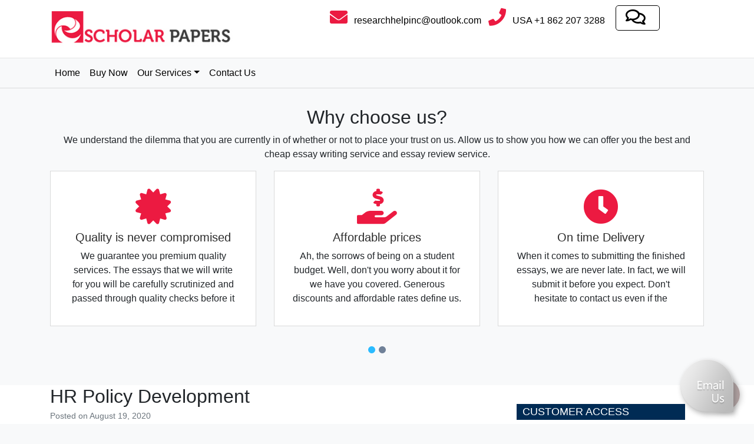

--- FILE ---
content_type: text/html; charset=UTF-8
request_url: https://scholarpapers.com/hr-policy-development/
body_size: 13874
content:
<!doctype html>
<html lang="en-US">
<head>
	<meta charset="UTF-8">
	<meta name="viewport" content="width=device-width, initial-scale=1">
	<link rel="profile" href="http://gmpg.org/xfn/11">
<link href="https://cdnjs.cloudflare.com/ajax/libs/font-awesome/5.11.2/css/all.css" rel="stylesheet">
<link href="https://fonts.googleapis.com/css?family=Cairo:400,700&display=swap" rel="stylesheet">
	
<meta name='robots' content='index, follow, max-image-preview:large, max-snippet:-1, max-video-preview:-1' />

	<!-- This site is optimized with the Yoast SEO plugin v19.0 - https://yoast.com/wordpress/plugins/seo/ -->
	<title>HR Policy Development - Scholar Papers</title>
	<link rel="canonical" href="https://scholarpapers.com/hr-policy-development/" />
	<meta property="og:locale" content="en_US" />
	<meta property="og:type" content="article" />
	<meta property="og:title" content="HR Policy Development - Scholar Papers" />
	<meta property="og:description" content="You might identify an organisation where you currently work (or have previously worked); it may be anorganisation in which you have set aspirations to work at in the future; or it may simply be an organisationwith which you are familiar e.g. Apple, Google, Coca Cola.� What are the key elements to consider in writing a [&hellip;]" />
	<meta property="og:url" content="https://scholarpapers.com/hr-policy-development/" />
	<meta property="og:site_name" content="Scholar Papers" />
	<meta property="article:published_time" content="2020-08-19T08:29:34+00:00" />
	<meta property="article:modified_time" content="2020-08-19T08:29:35+00:00" />
	<meta name="twitter:card" content="summary_large_image" />
	<meta name="twitter:label1" content="Written by" />
	<meta name="twitter:data1" content="" />
	<meta name="twitter:label2" content="Est. reading time" />
	<meta name="twitter:data2" content="5 minutes" />
	<script type="application/ld+json" class="yoast-schema-graph">{"@context":"https://schema.org","@graph":[{"@type":"WebSite","@id":"https://scholarpapers.com/#website","url":"https://scholarpapers.com/","name":"Scholar Papers","description":"","potentialAction":[{"@type":"SearchAction","target":{"@type":"EntryPoint","urlTemplate":"https://scholarpapers.com/?s={search_term_string}"},"query-input":"required name=search_term_string"}],"inLanguage":"en-US"},{"@type":"WebPage","@id":"https://scholarpapers.com/hr-policy-development/#webpage","url":"https://scholarpapers.com/hr-policy-development/","name":"HR Policy Development - Scholar Papers","isPartOf":{"@id":"https://scholarpapers.com/#website"},"datePublished":"2020-08-19T08:29:34+00:00","dateModified":"2020-08-19T08:29:35+00:00","author":{"@id":""},"breadcrumb":{"@id":"https://scholarpapers.com/hr-policy-development/#breadcrumb"},"inLanguage":"en-US","potentialAction":[{"@type":"ReadAction","target":["https://scholarpapers.com/hr-policy-development/"]}]},{"@type":"BreadcrumbList","@id":"https://scholarpapers.com/hr-policy-development/#breadcrumb","itemListElement":[{"@type":"ListItem","position":1,"name":"Home","item":"https://scholarpapers.com/"},{"@type":"ListItem","position":2,"name":"HR Policy Development"}]},{"@type":"Person","@id":"","url":"https://scholarpapers.com/author/"}]}</script>
	<!-- / Yoast SEO plugin. -->


<link rel="alternate" type="application/rss+xml" title="Scholar Papers &raquo; Feed" href="https://scholarpapers.com/feed/" />
<link rel="alternate" type="application/rss+xml" title="Scholar Papers &raquo; Comments Feed" href="https://scholarpapers.com/comments/feed/" />
<link rel="alternate" type="application/rss+xml" title="Scholar Papers &raquo; HR Policy Development Comments Feed" href="https://scholarpapers.com/hr-policy-development/feed/" />
<script type="text/javascript">
window._wpemojiSettings = {"baseUrl":"https:\/\/s.w.org\/images\/core\/emoji\/14.0.0\/72x72\/","ext":".png","svgUrl":"https:\/\/s.w.org\/images\/core\/emoji\/14.0.0\/svg\/","svgExt":".svg","source":{"concatemoji":"https:\/\/scholarpapers.com\/wp-includes\/js\/wp-emoji-release.min.js?ver=6.1.9"}};
/*! This file is auto-generated */
!function(e,a,t){var n,r,o,i=a.createElement("canvas"),p=i.getContext&&i.getContext("2d");function s(e,t){var a=String.fromCharCode,e=(p.clearRect(0,0,i.width,i.height),p.fillText(a.apply(this,e),0,0),i.toDataURL());return p.clearRect(0,0,i.width,i.height),p.fillText(a.apply(this,t),0,0),e===i.toDataURL()}function c(e){var t=a.createElement("script");t.src=e,t.defer=t.type="text/javascript",a.getElementsByTagName("head")[0].appendChild(t)}for(o=Array("flag","emoji"),t.supports={everything:!0,everythingExceptFlag:!0},r=0;r<o.length;r++)t.supports[o[r]]=function(e){if(p&&p.fillText)switch(p.textBaseline="top",p.font="600 32px Arial",e){case"flag":return s([127987,65039,8205,9895,65039],[127987,65039,8203,9895,65039])?!1:!s([55356,56826,55356,56819],[55356,56826,8203,55356,56819])&&!s([55356,57332,56128,56423,56128,56418,56128,56421,56128,56430,56128,56423,56128,56447],[55356,57332,8203,56128,56423,8203,56128,56418,8203,56128,56421,8203,56128,56430,8203,56128,56423,8203,56128,56447]);case"emoji":return!s([129777,127995,8205,129778,127999],[129777,127995,8203,129778,127999])}return!1}(o[r]),t.supports.everything=t.supports.everything&&t.supports[o[r]],"flag"!==o[r]&&(t.supports.everythingExceptFlag=t.supports.everythingExceptFlag&&t.supports[o[r]]);t.supports.everythingExceptFlag=t.supports.everythingExceptFlag&&!t.supports.flag,t.DOMReady=!1,t.readyCallback=function(){t.DOMReady=!0},t.supports.everything||(n=function(){t.readyCallback()},a.addEventListener?(a.addEventListener("DOMContentLoaded",n,!1),e.addEventListener("load",n,!1)):(e.attachEvent("onload",n),a.attachEvent("onreadystatechange",function(){"complete"===a.readyState&&t.readyCallback()})),(e=t.source||{}).concatemoji?c(e.concatemoji):e.wpemoji&&e.twemoji&&(c(e.twemoji),c(e.wpemoji)))}(window,document,window._wpemojiSettings);
</script>
<style type="text/css">
img.wp-smiley,
img.emoji {
	display: inline !important;
	border: none !important;
	box-shadow: none !important;
	height: 1em !important;
	width: 1em !important;
	margin: 0 0.07em !important;
	vertical-align: -0.1em !important;
	background: none !important;
	padding: 0 !important;
}
</style>
	<link rel='stylesheet' id='wp-block-library-css' href='https://scholarpapers.com/wp-includes/css/dist/block-library/style.min.css?ver=6.1.9' type='text/css' media='all' />
<link rel='stylesheet' id='classic-theme-styles-css' href='https://scholarpapers.com/wp-includes/css/classic-themes.min.css?ver=1' type='text/css' media='all' />
<style id='global-styles-inline-css' type='text/css'>
body{--wp--preset--color--black: #000000;--wp--preset--color--cyan-bluish-gray: #abb8c3;--wp--preset--color--white: #ffffff;--wp--preset--color--pale-pink: #f78da7;--wp--preset--color--vivid-red: #cf2e2e;--wp--preset--color--luminous-vivid-orange: #ff6900;--wp--preset--color--luminous-vivid-amber: #fcb900;--wp--preset--color--light-green-cyan: #7bdcb5;--wp--preset--color--vivid-green-cyan: #00d084;--wp--preset--color--pale-cyan-blue: #8ed1fc;--wp--preset--color--vivid-cyan-blue: #0693e3;--wp--preset--color--vivid-purple: #9b51e0;--wp--preset--gradient--vivid-cyan-blue-to-vivid-purple: linear-gradient(135deg,rgba(6,147,227,1) 0%,rgb(155,81,224) 100%);--wp--preset--gradient--light-green-cyan-to-vivid-green-cyan: linear-gradient(135deg,rgb(122,220,180) 0%,rgb(0,208,130) 100%);--wp--preset--gradient--luminous-vivid-amber-to-luminous-vivid-orange: linear-gradient(135deg,rgba(252,185,0,1) 0%,rgba(255,105,0,1) 100%);--wp--preset--gradient--luminous-vivid-orange-to-vivid-red: linear-gradient(135deg,rgba(255,105,0,1) 0%,rgb(207,46,46) 100%);--wp--preset--gradient--very-light-gray-to-cyan-bluish-gray: linear-gradient(135deg,rgb(238,238,238) 0%,rgb(169,184,195) 100%);--wp--preset--gradient--cool-to-warm-spectrum: linear-gradient(135deg,rgb(74,234,220) 0%,rgb(151,120,209) 20%,rgb(207,42,186) 40%,rgb(238,44,130) 60%,rgb(251,105,98) 80%,rgb(254,248,76) 100%);--wp--preset--gradient--blush-light-purple: linear-gradient(135deg,rgb(255,206,236) 0%,rgb(152,150,240) 100%);--wp--preset--gradient--blush-bordeaux: linear-gradient(135deg,rgb(254,205,165) 0%,rgb(254,45,45) 50%,rgb(107,0,62) 100%);--wp--preset--gradient--luminous-dusk: linear-gradient(135deg,rgb(255,203,112) 0%,rgb(199,81,192) 50%,rgb(65,88,208) 100%);--wp--preset--gradient--pale-ocean: linear-gradient(135deg,rgb(255,245,203) 0%,rgb(182,227,212) 50%,rgb(51,167,181) 100%);--wp--preset--gradient--electric-grass: linear-gradient(135deg,rgb(202,248,128) 0%,rgb(113,206,126) 100%);--wp--preset--gradient--midnight: linear-gradient(135deg,rgb(2,3,129) 0%,rgb(40,116,252) 100%);--wp--preset--duotone--dark-grayscale: url('#wp-duotone-dark-grayscale');--wp--preset--duotone--grayscale: url('#wp-duotone-grayscale');--wp--preset--duotone--purple-yellow: url('#wp-duotone-purple-yellow');--wp--preset--duotone--blue-red: url('#wp-duotone-blue-red');--wp--preset--duotone--midnight: url('#wp-duotone-midnight');--wp--preset--duotone--magenta-yellow: url('#wp-duotone-magenta-yellow');--wp--preset--duotone--purple-green: url('#wp-duotone-purple-green');--wp--preset--duotone--blue-orange: url('#wp-duotone-blue-orange');--wp--preset--font-size--small: 13px;--wp--preset--font-size--medium: 20px;--wp--preset--font-size--large: 36px;--wp--preset--font-size--x-large: 42px;--wp--preset--spacing--20: 0.44rem;--wp--preset--spacing--30: 0.67rem;--wp--preset--spacing--40: 1rem;--wp--preset--spacing--50: 1.5rem;--wp--preset--spacing--60: 2.25rem;--wp--preset--spacing--70: 3.38rem;--wp--preset--spacing--80: 5.06rem;}:where(.is-layout-flex){gap: 0.5em;}body .is-layout-flow > .alignleft{float: left;margin-inline-start: 0;margin-inline-end: 2em;}body .is-layout-flow > .alignright{float: right;margin-inline-start: 2em;margin-inline-end: 0;}body .is-layout-flow > .aligncenter{margin-left: auto !important;margin-right: auto !important;}body .is-layout-constrained > .alignleft{float: left;margin-inline-start: 0;margin-inline-end: 2em;}body .is-layout-constrained > .alignright{float: right;margin-inline-start: 2em;margin-inline-end: 0;}body .is-layout-constrained > .aligncenter{margin-left: auto !important;margin-right: auto !important;}body .is-layout-constrained > :where(:not(.alignleft):not(.alignright):not(.alignfull)){max-width: var(--wp--style--global--content-size);margin-left: auto !important;margin-right: auto !important;}body .is-layout-constrained > .alignwide{max-width: var(--wp--style--global--wide-size);}body .is-layout-flex{display: flex;}body .is-layout-flex{flex-wrap: wrap;align-items: center;}body .is-layout-flex > *{margin: 0;}:where(.wp-block-columns.is-layout-flex){gap: 2em;}.has-black-color{color: var(--wp--preset--color--black) !important;}.has-cyan-bluish-gray-color{color: var(--wp--preset--color--cyan-bluish-gray) !important;}.has-white-color{color: var(--wp--preset--color--white) !important;}.has-pale-pink-color{color: var(--wp--preset--color--pale-pink) !important;}.has-vivid-red-color{color: var(--wp--preset--color--vivid-red) !important;}.has-luminous-vivid-orange-color{color: var(--wp--preset--color--luminous-vivid-orange) !important;}.has-luminous-vivid-amber-color{color: var(--wp--preset--color--luminous-vivid-amber) !important;}.has-light-green-cyan-color{color: var(--wp--preset--color--light-green-cyan) !important;}.has-vivid-green-cyan-color{color: var(--wp--preset--color--vivid-green-cyan) !important;}.has-pale-cyan-blue-color{color: var(--wp--preset--color--pale-cyan-blue) !important;}.has-vivid-cyan-blue-color{color: var(--wp--preset--color--vivid-cyan-blue) !important;}.has-vivid-purple-color{color: var(--wp--preset--color--vivid-purple) !important;}.has-black-background-color{background-color: var(--wp--preset--color--black) !important;}.has-cyan-bluish-gray-background-color{background-color: var(--wp--preset--color--cyan-bluish-gray) !important;}.has-white-background-color{background-color: var(--wp--preset--color--white) !important;}.has-pale-pink-background-color{background-color: var(--wp--preset--color--pale-pink) !important;}.has-vivid-red-background-color{background-color: var(--wp--preset--color--vivid-red) !important;}.has-luminous-vivid-orange-background-color{background-color: var(--wp--preset--color--luminous-vivid-orange) !important;}.has-luminous-vivid-amber-background-color{background-color: var(--wp--preset--color--luminous-vivid-amber) !important;}.has-light-green-cyan-background-color{background-color: var(--wp--preset--color--light-green-cyan) !important;}.has-vivid-green-cyan-background-color{background-color: var(--wp--preset--color--vivid-green-cyan) !important;}.has-pale-cyan-blue-background-color{background-color: var(--wp--preset--color--pale-cyan-blue) !important;}.has-vivid-cyan-blue-background-color{background-color: var(--wp--preset--color--vivid-cyan-blue) !important;}.has-vivid-purple-background-color{background-color: var(--wp--preset--color--vivid-purple) !important;}.has-black-border-color{border-color: var(--wp--preset--color--black) !important;}.has-cyan-bluish-gray-border-color{border-color: var(--wp--preset--color--cyan-bluish-gray) !important;}.has-white-border-color{border-color: var(--wp--preset--color--white) !important;}.has-pale-pink-border-color{border-color: var(--wp--preset--color--pale-pink) !important;}.has-vivid-red-border-color{border-color: var(--wp--preset--color--vivid-red) !important;}.has-luminous-vivid-orange-border-color{border-color: var(--wp--preset--color--luminous-vivid-orange) !important;}.has-luminous-vivid-amber-border-color{border-color: var(--wp--preset--color--luminous-vivid-amber) !important;}.has-light-green-cyan-border-color{border-color: var(--wp--preset--color--light-green-cyan) !important;}.has-vivid-green-cyan-border-color{border-color: var(--wp--preset--color--vivid-green-cyan) !important;}.has-pale-cyan-blue-border-color{border-color: var(--wp--preset--color--pale-cyan-blue) !important;}.has-vivid-cyan-blue-border-color{border-color: var(--wp--preset--color--vivid-cyan-blue) !important;}.has-vivid-purple-border-color{border-color: var(--wp--preset--color--vivid-purple) !important;}.has-vivid-cyan-blue-to-vivid-purple-gradient-background{background: var(--wp--preset--gradient--vivid-cyan-blue-to-vivid-purple) !important;}.has-light-green-cyan-to-vivid-green-cyan-gradient-background{background: var(--wp--preset--gradient--light-green-cyan-to-vivid-green-cyan) !important;}.has-luminous-vivid-amber-to-luminous-vivid-orange-gradient-background{background: var(--wp--preset--gradient--luminous-vivid-amber-to-luminous-vivid-orange) !important;}.has-luminous-vivid-orange-to-vivid-red-gradient-background{background: var(--wp--preset--gradient--luminous-vivid-orange-to-vivid-red) !important;}.has-very-light-gray-to-cyan-bluish-gray-gradient-background{background: var(--wp--preset--gradient--very-light-gray-to-cyan-bluish-gray) !important;}.has-cool-to-warm-spectrum-gradient-background{background: var(--wp--preset--gradient--cool-to-warm-spectrum) !important;}.has-blush-light-purple-gradient-background{background: var(--wp--preset--gradient--blush-light-purple) !important;}.has-blush-bordeaux-gradient-background{background: var(--wp--preset--gradient--blush-bordeaux) !important;}.has-luminous-dusk-gradient-background{background: var(--wp--preset--gradient--luminous-dusk) !important;}.has-pale-ocean-gradient-background{background: var(--wp--preset--gradient--pale-ocean) !important;}.has-electric-grass-gradient-background{background: var(--wp--preset--gradient--electric-grass) !important;}.has-midnight-gradient-background{background: var(--wp--preset--gradient--midnight) !important;}.has-small-font-size{font-size: var(--wp--preset--font-size--small) !important;}.has-medium-font-size{font-size: var(--wp--preset--font-size--medium) !important;}.has-large-font-size{font-size: var(--wp--preset--font-size--large) !important;}.has-x-large-font-size{font-size: var(--wp--preset--font-size--x-large) !important;}
.wp-block-navigation a:where(:not(.wp-element-button)){color: inherit;}
:where(.wp-block-columns.is-layout-flex){gap: 2em;}
.wp-block-pullquote{font-size: 1.5em;line-height: 1.6;}
</style>
<link rel='stylesheet' id='open-iconic-bootstrap-css' href='https://scholarpapers.com/wp-content/themes/custom-writing/assets/css/open-iconic-bootstrap.css?ver=v4.0.0' type='text/css' media='all' />
<link rel='stylesheet' id='bootstrap-4-css' href='https://scholarpapers.com/wp-content/themes/custom-writing/assets/css/bootstrap.css?ver=v4.0.0' type='text/css' media='all' />
<link rel='stylesheet' id='wp-bootstrap-4-style-css' href='https://scholarpapers.com/wp-content/themes/custom-writing/style.css?ver=1.0.2' type='text/css' media='all' />
<script type='text/javascript' src='https://scholarpapers.com/wp-includes/js/jquery/jquery.min.js?ver=3.6.1' id='jquery-core-js'></script>
<script type='text/javascript' src='https://scholarpapers.com/wp-includes/js/jquery/jquery-migrate.min.js?ver=3.3.2' id='jquery-migrate-js'></script>
<link rel="https://api.w.org/" href="https://scholarpapers.com/wp-json/" /><link rel="alternate" type="application/json" href="https://scholarpapers.com/wp-json/wp/v2/posts/2040" /><link rel="EditURI" type="application/rsd+xml" title="RSD" href="https://scholarpapers.com/xmlrpc.php?rsd" />
<link rel="wlwmanifest" type="application/wlwmanifest+xml" href="https://scholarpapers.com/wp-includes/wlwmanifest.xml" />
<meta name="generator" content="WordPress 6.1.9" />
<link rel='shortlink' href='https://scholarpapers.com/?p=2040' />
<link rel="alternate" type="application/json+oembed" href="https://scholarpapers.com/wp-json/oembed/1.0/embed?url=https%3A%2F%2Fscholarpapers.com%2Fhr-policy-development%2F" />
<link rel="alternate" type="text/xml+oembed" href="https://scholarpapers.com/wp-json/oembed/1.0/embed?url=https%3A%2F%2Fscholarpapers.com%2Fhr-policy-development%2F&#038;format=xml" />
<script type="text/javascript">var ajaxurl = "https://scholarpapers.com/wp-admin/admin-ajax.php";</script>			<style type="text/css">
				.wb-bp-front-page .wp-bs-4-jumbotron {
					background-image: url(https://scholarpapers.com/wp-content/themes/custom-writing/assets/images/default-cover-img.jpeg);
				}
				.wp-bp-jumbo-overlay {
					background: rgba(33,37,41, 0.7);
				}
			</style>
				<style type="text/css">
					.site-title,
			.site-description {
				position: absolute;
				clip: rect(1px, 1px, 1px, 1px);
			}
				</style>
		<link rel="icon" href="https://scholarpapers.com/wp-content/uploads/2019/11/fav.jpg" sizes="32x32" />
<link rel="icon" href="https://scholarpapers.com/wp-content/uploads/2019/11/fav.jpg" sizes="192x192" />
<link rel="apple-touch-icon" href="https://scholarpapers.com/wp-content/uploads/2019/11/fav.jpg" />
<meta name="msapplication-TileImage" content="https://scholarpapers.com/wp-content/uploads/2019/11/fav.jpg" />
<style id="kirki-inline-styles">.custom-logo{height:60px;width:auto;}.navbar.bg-dark{background-color:#343a40 !important;}.btn-link,.btn-outline-primary,.content-area .sp-the-post .entry-header .entry-title a:hover,a{color:#007bff;}.btn-primary,.button.add_to_cart_button,.price_slider_amount button[type="submit"],.sp-services-section .sp-single-service .sp-service-icon,.wc-proceed-to-checkout .checkout-button.button,input[type="button"],input[type="reset"],input[type="submit"]{background-color:#007bff;}.btn-outline-primary,.btn-primary,.button.add_to_cart_button,.price_slider_amount button[type="submit"],.wc-proceed-to-checkout .checkout-button.button,input[type="button"],input[type="reset"],input[type="submit"]{border-color:#007bff;}.btn-outline-primary:hover{background-color:#007bff;border-color:#007bff;}.entry-title a:hover{color:#007bff !important;}.btn-outline-primary:focus,.btn-primary:focus{-webkit-box-shadow:0 0 0 0.1rem #007bff;-moz-box-shadow:0 0 0 0.1rem #007bff;box-shadow:0 0 0 0.1rem #007bff;}.form-row.place-order button[type="submit"],.shop_table.shop_table_responsive.woocommerce-cart-form__contents button[type="submit"],.single-product .summary.entry-summary button[type="submit"]{background-color:#007bff;border-color:#007bff;}.btn-link:hover,.comments-link a:hover,.edit-link a:hover,.entry-meta a:hover,a:active,a:focus,a:hover{color:#0069d9;}.btn-primary:active,.btn-primary:focus,.btn-primary:hover,.btn-primary:not(:disabled):not(.disabled):active,.button.add_to_cart_button:hover,.price_slider_amount button[type="submit"]:hover,.wc-proceed-to-checkout .checkout-button.button:hover,input[type="button"]:active,input[type="button"]:focus,input[type="button"]:hover,input[type="submit"]:active,input[type="submit"]:focus,input[type="submit"]:hover{background-color:#0069d9;border-color:#0069d9;}.form-row.place-order button[type="submit"]:hover,.shop_table.shop_table_responsive.woocommerce-cart-form__contents button[type="submit"]:hover,.single-product .summary.entry-summary button[type="submit"]:hover{background-color:#0069d9 !important;border-color:#0069d9 !important;}.site-footer.bg-white{background-color:#ffffff !important;}.site-footer.text-muted{color:#6c757d !important;}.site-footer a{color:#007bff !important;}body,button,input,optgroup,select,textarea{font-family:-apple-system, BlinkMacSystemFont, 'Segoe UI', Roboto, Oxygen-Sans, Ubuntu, Cantarell, 'Helvetica Neue', sans-serif;}.h1,.h2,.h3,.h4,.h5,.h6,h1,h2,h3,h4,h5,h6{font-family:-apple-system, BlinkMacSystemFont, 'Segoe UI', Roboto, Oxygen-Sans, Ubuntu, Cantarell, 'Helvetica Neue', sans-serif;font-weight:500;}.container{max-width:1140px;}.elementor-section.elementor-section-boxed>.elementor-container{max-width:1140px;}</style>	
</head>

<body class="post-template-default single single-post postid-2040 single-format-standard wp-custom-logo"  onload="javascript:try{doOrderFormCalculation();}catch(e){}">
<div id="page" class="site">
	<a class="skip-link screen-reader-text" href="#content">Skip to content</a>

	<header id="masthead" class="site-header ">
	<div class="toppart"> <div class="container"> <div class="row"> <div class=col-md-5> 	<div class="site-branding-text">
				<a href="https://scholarpapers.com/" class="custom-logo-link" rel="home"><img width="338" height="65" src="https://scholarpapers.com/wp-content/uploads/2019/10/logo.jpg" class="custom-logo" alt="Scholar Papers" decoding="async" srcset="https://scholarpapers.com/wp-content/uploads/2019/10/logo.jpg 338w, https://scholarpapers.com/wp-content/uploads/2019/10/logo-300x58.jpg 300w" sizes="(max-width: 338px) 100vw, 338px" /></a>							                    <h2 class="site-title h3 mb-0"><a href="https://scholarpapers.com/" rel="home" class="navbar-brand mb-0">Scholar Papers</a></h2>
		                				</div> </div> <div class=col-md-7> <ul  class="list-inline"> <li class="list-inline-item">
	<i class="fas fa-envelope"></i> researchhelpinc@outlook.com </li>  <li class="list-inline-item"><i class="fas fa-phone"></i> USA +1 862 207 3288</li><li class="list-inline-item"><span><div class="list-inline-item" style="border: solid 1px #000;
    padding: 4px 16px;
    border-radius: 5px; margin-left:10px"><!--Begin Comm100 Live Chat Code-->	<i class="far fa-comments	" style="color: #000;"></i>  <div id="comm100-button-507" style="display:contents"></div> <script type="text/javascript"> var Comm100API=Comm100API||{};(function(t){function e(e){var a=document.createElement("script"),c=document.getElementsByTagName("script")[0];a.type="text/javascript",a.async=!0,a.src=e+t.site_id,c.parentNode.insertBefore(a,c)}t.chat_buttons=t.chat_buttons||[],t.chat_buttons.push({code_plan:507,div_id:"comm100-button-507"}),t.site_id=209749,t.main_code_plan=507,e("https://vue.comm100.com/livechat.ashx?siteId="),setTimeout(function(){t.loaded||e("https://standby.comm100vue.com/livechat.ashx?siteId=")},5e3)})(Comm100API||{}) </script> <!--End Comm100 Live Chat Code--></div> </span> </li></ul></div> </div></div></div>


		<nav id="site-navigation" class="main-navigation navbar navbar-expand-lg navbar-dark mainnav"><div class="container">
							

			

				<button class="navbar-toggler" type="button" data-toggle="collapse" data-target="#primary-menu-wrap" aria-controls="primary-menu-wrap" aria-expanded="false" aria-label="Toggle navigation">
					<span class="navbar-toggler-icon"></span>
				</button>
				<div id="primary-menu-wrap" class="collapse navbar-collapse"><ul id="primary-menu" class="navbar-nav"><li class='nav-item    menu-item menu-item-type-post_type menu-item-object-page menu-item-home'><a href="https://scholarpapers.com/" class="nav-link">Home</a></li>
<li class='nav-item    menu-item menu-item-type-custom menu-item-object-custom'><a href="/order" class="nav-link">Buy Now</a></li>
<li class='nav-item  dropdown  menu-item menu-item-type-custom menu-item-object-custom menu-item-has-children'><a href="#" class="nav-link dropdown-toggle" data-toggle="dropdown" aria-haspopup="true" aria-expanded="false">Our Services</a><ul class='dropdown-menu  depth_0'><li class='nav-item    menu-item menu-item-type-taxonomy menu-item-object-category current-post-ancestor current-menu-parent current-post-parent'><a href="https://scholarpapers.com/category/business/" class="nav-link">Business</a></li>
<li class='nav-item    menu-item menu-item-type-taxonomy menu-item-object-category'><a href="https://scholarpapers.com/category/case-study/" class="nav-link">Case Study</a></li>
<li class='nav-item    menu-item menu-item-type-taxonomy menu-item-object-category'><a href="https://scholarpapers.com/category/computer-science/" class="nav-link">Computer Science</a></li>
<li class='nav-item    menu-item menu-item-type-taxonomy menu-item-object-category'><a href="https://scholarpapers.com/category/logistics/" class="nav-link">Logistics</a></li>
<li class='nav-item    menu-item menu-item-type-taxonomy menu-item-object-category'><a href="https://scholarpapers.com/category/nursing/" class="nav-link">Nursing</a></li>
<li class='nav-item    menu-item menu-item-type-taxonomy menu-item-object-category'><a href="https://scholarpapers.com/category/political-science/" class="nav-link">Political Science</a></li>
<li class='nav-item    menu-item menu-item-type-taxonomy menu-item-object-category'><a href="https://scholarpapers.com/category/questions/" class="nav-link">questions</a></li>
<li class='nav-item    menu-item menu-item-type-taxonomy menu-item-object-category'><a href="https://scholarpapers.com/category/sociology/" class="nav-link">Sociology</a></li>
</ul>
</li>
<li class='nav-item    menu-item menu-item-type-post_type menu-item-object-page'><a href="https://scholarpapers.com/contact-us/" class="nav-link">Contact Us</a></li>
</ul></div>				</div>
		</nav><!-- #site-navigation -->
	
	</header><!-- #masthead -->

	

 <section class="cta-100 ">
        <div class="container">
		<div class="text-center"><h2> Why choose us?
</h2> <p>We understand the dilemma that you are currently in of whether or not to place your trust on us. Allow us to show you how we can offer you the best and cheap essay writing service and essay review service. </p></div>
          <div class="row blog">
            <div class="col-md-12">


              <div id="blogCarousel" class="carousel slide container-blog" data-ride="carousel">
                <ol class="carousel-indicators">
                  <li data-target="#blogCarousel" data-slide-to="0" class="active"></li>
                  <li data-target="#blogCarousel" data-slide-to="1"></li>
                </ol>
                <!-- Carousel items -->
                <div class="carousel-inner">
                  <div class="carousel-item active">
                    <div class="row">
                      <div class="col-md-4" >
                        <div class="item-box-blog">
                          
                          <div class="item-box-blog-body">
                            <!--Heading-->
                            <div class="item-box-blog-heading">
							<i class="fas fa-certificate"></i>
                              <a href="#" tabindex="0">
                                <h5>Quality is never compromised</h5>
                              </a>
                            </div>
                            
                            <!--Text-->
                            <div class="item-box-blog-text">
                              <p>We guarantee you premium quality services. The essays that we will write for you will be carefully scrutinized and passed through quality checks before it is handed over to you. We have only the best professionals working for us who deliver only better than the best services. So, take a sigh of relief and call us now.
</p>
                            </div>
                            
                          </div>
                        </div>
                      </div>
                      <div class="col-md-4" >
                        <div class="item-box-blog">
                          
                          <div class="item-box-blog-body">
                            <!--Heading-->
                            <div class="item-box-blog-heading">
							<i class="fas fa-hand-holding-usd"></i>
                              <a href="#" tabindex="0">
                                <h5>Affordable prices
</h5>
                              </a>
                            </div>
                           
                            <!--Text-->
                            <div class="item-box-blog-text">
                              <p>Ah, the sorrows of being on a student budget. Well, don't you worry about it for we have you covered. Generous discounts and affordable rates define us. With us, the more you will order the better it is on your pocket. Sounds unbelievable, doesn't it? We value your needs and do all that is possible to fit your budget. In here we welcome new clients with open arms and reward the loyalty of our existing clients. </p>
                            </div>
                            
                          </div>
                        </div>
                      </div>
                      <div class="col-md-4" >
                        <div class="item-box-blog">
                          
                          <div class="item-box-blog-body">
                            <!--Heading-->
                            <div class="item-box-blog-heading">
							<i class="fas fa-clock"></i>
                              <a href="#" tabindex="0">
                                <h5>On time Delivery</h5>
                              </a>
                            </div>
                          
                            <!--Text-->
                            <div class="item-box-blog-text">
                              <p>When it comes to submitting the finished essays, we are never late. In fact, we will submit it before you expect. Don't hesitate to contact us even if the deadline is within a few hours. Your academic requirements will be met, and we will never disappoint you with the quality of our work. So, sit back and relax as we do what we do best.</p>
                            </div>
                          
                          </div>
                        </div>
                      </div>
                    </div>
                    <!--.row-->
                  </div>
                  <!--.item-->
                  <div class="carousel-item ">
                    <div class="row">
                      <div class="col-md-4" >
                        <div class="item-box-blog">
                          
                          <div class="item-box-blog-body">
                            <!--Heading-->
                            <div class="item-box-blog-heading">
							<i class="fas fa-headset"></i>
                              <a href="#" tabindex="0">
                                <h5>24*7 Support</h5>
                              </a>
                            </div>
                            
                            <!--Text-->
                            <div class="item-box-blog-text">
                              <p>Is it late at night but you need some urgent assignments finished, straight away? Or, is it a Sunday afternoon and you are wondering whether it is the right time to seek our help. Well, there is nothing to worry about. Regardless of the day or the hour feel free to get in touch with our professionals. We have an array of choices when it comes to contacting us - live chat, email, or call. The support you need will always be offered. 
</p>
                            </div>
                            
                          </div>
                        </div>
                      </div>
                      <div class="col-md-4" >
                        <div class="item-box-blog">
                          
                          <div class="item-box-blog-body">
                            <!--Heading-->
                            <div class="item-box-blog-heading">
							<i class="fas fa-money-check-alt"></i>
                              <a href="#" tabindex="0">
                                <h5>Safe and secure payments</h5>
                              </a>
                            </div>
                           
                            <!--Text-->
                            <div class="item-box-blog-text">
                              <p>We have partnered with PayPal, Visa and Master Card to process payments
on our behalf so as to guarantee safety of your financial and personal info.</p>
                            </div>
                           
                          </div>
                        </div>
                      </div>
                      <div class="col-md-4" >
                        <div class="item-box-blog">
                          
                          <div class="item-box-blog-body">
                            <!--Heading-->
                            <div class="item-box-blog-heading">
							<i class="fas fa-user-secret"></i>
                              <a href="#" tabindex="0">
                                <h5>We maintain confidentiality</h5>
                              </a>
                            </div>
                            
                            <!--Text-->
                            <div class="item-box-blog-text">
                              <p>We do not store or share your personal information so you will keep your
identity in total confidence.
Only limited data is required as you place your order, all we need is your
paper instructions.</p>
                            </div>
                           
                          </div>
                        </div>
                      </div>
                    </div>
                    <!--.row-->
                  </div>
                  <!--.item-->
                </div>
                <!--.carousel-inner-->
              </div>
              <!--.Carousel-->
            </div>
          </div>
        </div>
      </section>
    	<div id="content" class="site-content">

	<div class="container">
		<div class="row">

							<div class="col-md-8 wp-bp-content-width">
			
				<div id="primary" class="content-area">
					<main id="main" class="site-main">

					
<article id="post-2040" class="card  post-2040 post type-post status-publish format-standard hentry category-business tag-business-writing">
	<div class="card-body">

				<header class="entry-header">
			<h1 class="entry-title card-title h2">HR Policy Development</h1>			<div class="entry-meta text-muted">
				<span class="posted-on">Posted on <a href="https://scholarpapers.com/hr-policy-development/" rel="bookmark"><time class="entry-date published" datetime="2020-08-19T08:29:34+00:00">August 19, 2020</time><time class="updated" datetime="2020-08-19T08:29:35+00:00">August 19, 2020</time></a></span><span class="byline"> </span>			</div><!-- .entry-meta -->
					</header><!-- .entry-header -->

		
					<div class="entry-content">
				
<p><strong>You might identify an organisation where you currently work (or have previously worked); it may be an<br>organisation in which you have set aspirations to work at in the future; or it may simply be an organisation<br>with which you are familiar e.g. Apple, Google, Coca Cola.<br>� What are the key elements to consider in writing a new HR policy, or impacting upon existing policies?<br>� What have you learned from the module content and further readings that you would keep in mind<br>when doing this?<br>� Which of the authors have informed your views on this and why?</strong></p>



<p>HR Policy Development<br>Introduction</p>



<p>This paper seeks to establish the practical approaches Apple Inc can employ in<br>developing HR policies. HR policies are a set of written procedures that guide the manner in<br>which a wide range of organizational issues are handled through the incorporation of descriptive<br>principles that define the responsibilities and the rights of the managers and employees. The<br>paper will use Apple Inc. in determining the manner in which HR policies are developed.</p>



<p>Key Elements to Consider In Writing a New HR Policy</p>



<p>Apple Inc is one of the largest American multinational organizations that develops and<br>markets computer software’s, electronics and personal computers, with its best-selling products</p>



<p>DHRP COLL W8: 2<br>including iPhone’s Macintosh and iPads. The key elements that the organization needs to<br>consider in the development of a new HR policy would include:<br>Management Support<br>In developing a new HR policy, it is essential to have the support of the senior<br>management in the development and modification of the organization’s policies, especially in a<br>case where these policies relate to the behaviors of employees (Creelman, 2015, pp.16). The<br>modeling and endorsements of these policies by the senior management of this company will<br>result in the staff’s capacity to take these policies as important.<br>Staff Consultation<br>The development of policies at Apple requires the involvement of staff members since<br>this would ensure that stronger understanding and awareness is promoted (Ostroff, &amp; Bowen,<br>2016, pp. 197). The involvement of staff members on the other hand will help in establishing<br>how these policies may be applied and the manner in which unintentional outcomes of these<br>policies may be managed.<br>Defining the Terms of the Policy<br>Apple would need to be explicit in defining the terms of the new policy to increase the<br>employee’s level of understanding. This would require the HRM to clearly explain to the<br>employees the acceptable and unacceptable practices and behaviors in the organization (Ostroff,<br>&amp; Bowen, 2016, pp.198). For instance, an employee may be deemed as unfit for work when<br>under the influence of alcohol, especially when the alcohol content in the blood exceeds the<br>specified levels.<br>Publicizing the Policy</p>



<p>DHRP COLL W8: 3<br>The organization should ensure that these policies are publicized and given to the<br>employees, and should be written in English that can be easily understood by the workers (Guest,<br>&amp; Woodrow, 2012, pp.115). To ensure that diversity is embraced, some copies need to be<br>translated into the appropriate languages of the employees who reside from different cultures.<br>Regular Referrals and Training<br>Apple would ensure that the developed policies are explained to its staff members<br>through training sessions, inductions and staff meetings regularly to ensure they are relevant with<br>them (Guest, &amp; Woodrow, 2012, pp.116). This should be enhanced by making sure that the<br>policies are available and manuals are easy to be accessed within the organization’s intranet<br>system.</p>



<p>The Aspects Learned in this Module</p>



<p>Some of the significant elements I have learnt in this module include the manner in which<br>policies impact the performance of several businesses. This is attributed to the fact that solid and<br>effective HR policies enable an organization to take actions in improving the poor performance<br>of employees and avoiding inappropriate claims of dismissal. For instance, Armstrong (2014)<br>informs my view by alleging that an organization that fails to have an absenteeism policy may<br>result in unethical ways of terminating its employees without cause instead of relying on its<br>policies to inform its approaches in managing performance issues (pp.18).<br>The implementation of HR policies requires an organization to place efforts that ensure<br>its productivity and success are achieved. This clearly details that the implementation of HR<br>policies is an integral element for organizations and HR professionals who are required to initiate<br>appropriate strategies that support an organization’s direction (Armstrong, 2014, pp.19). In order</p>



<p>DHRP COLL W8: 4<br>to achieve this, the HR practitioners need to develop an organization’s strategic vision that<br>directs the organization in meeting its objectives.<br>Lastly, I learned how to support diversity within the workplace through the inclusion of<br>HR policies. As detailed byArthur, Herdman, &amp; Jaewan, 2016who informatively impacts my<br>view in relation to this, the need to develop, support and maintain an effective culture that<br>embraces diversity remains essential in enabling the employees realize their full potential<br>irrespective of their color, race, age, disability, religion, creed or ethnic origin (pp.420).<br>Organizations have the task aimed at ensuring employees are treated in a fair manner through an<br>approach that upholds their respect and dignity, an aspect that can only be achieved through the<br>initiation of policies that define these elements.</p>



<p>Conclusion</p>



<p>As established, it is critical to establish that the functions of HRM remain essential in the<br>running of an organization’s function effectively (Chadwick, Super, &amp; Kwon, 2015, pp.365).<br>Organizations such as Apple Inc. need to ensure that policies are developed to enhance their<br>activities and practices.</p>



<p>DHRP COLL W8: 5</p>



<p>References</p>



<p>Armstrong, M. 2014, ‘Armstrong’s handbook of human resource management practice’, 13th ed.<br>London: Kogan Page.pp.12-45, Business Source Complete, EBSCOhost. R<br>Arthur, J, Herdman, A, &amp; Jaewan, Y 2016, &#8216;How Top Management Hr Beliefs And Values<br>Affect High-Performance Work System Adoption And Implementation Effectiveness&#8217;,<br>Human Resource Management, 55, 3, pp. 413-435, Business Source Complete,<br>EBSCOhost, viewed 9 June 2016.</p>
			</div><!-- .entry-content -->
		
	</div>
	<!-- /.card-body -->

			<footer class="entry-footer card-footer text-muted">
			
			<span class="cat-links">
				<span class="badge badge-light badge-pill"><a href="https://scholarpapers.com/category/business/" rel="category tag">Business</a></span>
			</span>

			<span class="tags-links">
				 <span class="badge badge-light badge-pill text-muted">#<a href="https://scholarpapers.com/tag/business-writing/" rel="tag">Business Writing</a></span>			</span>

				</footer><!-- .entry-footer -->
	
</article><!-- #post-2040 -->
<div><a href="/order"> <img src="https://scholarpapers.com/wp-content/themes/custom-writing/assets/images/discbanner.jpg"></a></div>
						
	<nav class="navigation post-navigation" aria-label="Posts">
		<h2 class="screen-reader-text">Post navigation</h2>
		<div class="nav-links"><div class="nav-previous"><a href="https://scholarpapers.com/translating-american-military-power-into-political-gain/" rel="prev">&laquo; Previous Post</a></div><div class="nav-next"><a href="https://scholarpapers.com/objectives-and-feasibility-of-the-dissertation-3/" rel="next">Next Post &raquo;</a></div></div>
	</nav>
					</main><!-- #main -->
				</div><!-- #primary -->
			</div>
			<!-- /.col-md-8 -->

												<div class="col-md-4 wp-bp-sidebar-width">
										
<aside id="secondary" class="widget-area sidebar-1-area mt-3r card">
	<section id="orders_widget-2" class="widget border-bottom orders_widget"><h5 class="widget-title h6">Customer Access</h5>
				<div class="textwidget login-f">

					<form method="POST" action="https://scholarpapers.com/order/login.php"> 
						<script type="text/javascript">
						var visitortime = new Date();
						var offset = visitortime ? -visitortime.getTimezoneOffset()*60 : 0;
						document.write('<input type="hidden" name="browsertimezone" value="' + offset + '">');
						</script>
					<table cellspacing="5" cellpadding="5" border="0">
					<tbody>
					<tr><td><input type="text" class="input-box" name="emailx" value="Email" onfocus="if (this.value == 'Email') {this.value = '';}" onblur="if (this.value == '') {this.value = 'Email';}"></td></tr>
					<tr><td><input type="password" class="input-box" name="password" value="Password" onfocus="if (this.value == 'Password') {this.value = '';}" onblur="if (this.value == '') {this.value = 'Password';}">
					<input type="submit" class="submit button" value="Login" name="submit">
					</td></tr>
					</tbody></table>
					</form>

					<ul>
						<li> <a href="https://scholarpapers.com/order/forgot-pass.php">Forgot Password</a></li>
						<li> <a href="https://scholarpapers.com/order/">Order now</a></li>
					</ul>

				</div>

			</section><section id="media_image-3" class="widget border-bottom widget_media_image"><a href="/order"><img width="400" height="513" src="https://scholarpapers.com/wp-content/uploads/2019/12/discountvert.jpg" class="image wp-image-80  attachment-full size-full" alt="" decoding="async" loading="lazy" style="max-width: 100%; height: auto;" srcset="https://scholarpapers.com/wp-content/uploads/2019/12/discountvert.jpg 400w, https://scholarpapers.com/wp-content/uploads/2019/12/discountvert-234x300.jpg 234w" sizes="(max-width: 400px) 100vw, 400px" /></a></section></aside><!-- #secondary -->
					</div>
					<!-- /.col-md-4 -->
					</div>
		<!-- /.row -->
	</div>
	<!-- /.container -->


	</div><!-- #content -->

	<footer id="colophon" class="site-footer text-center  mt-4 text-muted">

		<section class="footer-widgets text-left">
			<div class="container">
				<div class="row">
											<div class="col">
							<aside class="widget-area footer-1-area mb-2">
								<section id="media_image-2" class="widget wp-bp-footer-widget widget_media_image"><h5 class="widget-title h6">We Accept</h5><img width="268" height="90" src="https://scholarpapers.com/wp-content/uploads/2019/10/paypal_verified_seal.png" class="image wp-image-22  attachment-full size-full" alt="" decoding="async" loading="lazy" style="max-width: 100%; height: auto;" /></section>							</aside>
						</div>
					
											<div class="col">
							<aside class="widget-area footer-2-area mb-2">
								<section id="nav_menu-2" class="widget wp-bp-footer-widget widget_nav_menu"><h5 class="widget-title h6">Important Services</h5><div class="menu-footer-services-container"><ul id="menu-footer-services" class="menu"><li id="menu-item-68" class="menu-item menu-item-type-taxonomy menu-item-object-category current-post-ancestor current-menu-parent current-post-parent menu-item-68"><a href="https://scholarpapers.com/category/business/">Business</a></li>
<li id="menu-item-69" class="menu-item menu-item-type-taxonomy menu-item-object-category menu-item-69"><a href="https://scholarpapers.com/category/case-study/">Case Study</a></li>
<li id="menu-item-70" class="menu-item menu-item-type-taxonomy menu-item-object-category menu-item-70"><a href="https://scholarpapers.com/category/computer-science/">Computer Science</a></li>
<li id="menu-item-71" class="menu-item menu-item-type-taxonomy menu-item-object-category menu-item-71"><a href="https://scholarpapers.com/category/logistics/">Logistics</a></li>
<li id="menu-item-72" class="menu-item menu-item-type-taxonomy menu-item-object-category menu-item-72"><a href="https://scholarpapers.com/category/nursing/">Nursing</a></li>
<li id="menu-item-73" class="menu-item menu-item-type-taxonomy menu-item-object-category menu-item-73"><a href="https://scholarpapers.com/category/political-science/">Political Science</a></li>
<li id="menu-item-74" class="menu-item menu-item-type-taxonomy menu-item-object-category menu-item-74"><a href="https://scholarpapers.com/category/questions/">questions</a></li>
<li id="menu-item-75" class="menu-item menu-item-type-taxonomy menu-item-object-category menu-item-75"><a href="https://scholarpapers.com/category/sociology/">Sociology</a></li>
</ul></div></section>							</aside>
						</div>
					
											<div class="col">
							<aside class="widget-area footer-3-area mb-2">
								<section id="custom_html-2" class="widget_text widget wp-bp-footer-widget widget_custom_html"><h5 class="widget-title h6">Contact Us</h5><div class="textwidget custom-html-widget">Email:  researchhelpinc@outlook.com  
<br>Call Us:<br>  US  +1 862 207 3288</div></section>							</aside>
						</div>
					
											<div class="col">
							<aside class="widget-area footer-4-area mb-2">
								<section id="text-2" class="widget wp-bp-footer-widget widget_text"><h5 class="widget-title h6">What Client Says</h5>			<div class="textwidget"><p>&#8220;Superior Services &#8221;<br />
&#8211; Jon Moss</p>
</div>
		</section>							</aside>
						</div>
									</div>
				<!-- /.row -->
			</div>
		</section>
		
		<!-- /.container -->
	</footer><!-- #colophon -->

	<div class="btfooter"><div class="container">
			<div class="site-info">
				All Rights Reserved, scholarpapers.com<br>
				<div style="font-size:10px;"> Disclaimer: You will use the product (paper) for legal purposes only and you are not authorized to plagiarize. In addition, neither our website nor any of its affiliates and/or partners shall be liable for any unethical, inappropriate, illegal, or otherwise wrongful use of the Products and/or other written material received from the Website. This includes plagiarism, lawsuits, poor grading, expulsion, academic probation, loss of scholarships / awards / grants/ prizes / titles / positions, failure, suspension, or any other disciplinary or legal actions. Purchasers of Products from the Website are solely responsible for any and all disciplinary actions arising from the improper, unethical, and/or illegal use of such Products.</div>
				
			</div><!-- .site-info -->
		</div></div>
</div><!-- #page -->
<!--Begin Comm100 Live Chat Code-->
<div id="comm100-button-250"></div>
<script type="text/javascript">
  var Comm100API=Comm100API||{};(function(t){function e(e){var a=document.createElement("script"),c=document.getElementsByTagName("script")[0];a.type="text/javascript",a.async=!0,a.src=e+t.site_id,c.parentNode.insertBefore(a,c)}t.chat_buttons=t.chat_buttons||[],t.chat_buttons.push({code_plan:250,div_id:"comm100-button-250"}),t.site_id=209749,t.main_code_plan=250,e("https://chatserver.comm100.com/livechat.ashx?siteId="),setTimeout(function(){t.loaded||e("https://hostedmax.comm100.com/chatserver/livechat.ashx?siteId=")},5e3)})(Comm100API||{})
</script>
<!--End Comm100 Live Chat Code-->

<!-- Global site tag (gtag.js) - Google Analytics -->
<script async src="https://www.googletagmanager.com/gtag/js?id=UA-157258574-1"></script>
<script>
  window.dataLayer = window.dataLayer || [];
  function gtag(){dataLayer.push(arguments);}
  gtag('js', new Date());

  gtag('config', 'UA-157258574-1');
</script>

<script type='text/javascript' src='https://scholarpapers.com/wp-content/themes/custom-writing/assets/js/bootstrap.js?ver=v4.0.0' id='bootstrap-4-js-js'></script>
<script type='text/javascript' src='https://scholarpapers.com/wp-includes/js/comment-reply.min.js?ver=6.1.9' id='comment-reply-js'></script>

</body>
</html>

<!-- Page supported by LiteSpeed Cache 5.2 on 2026-01-17 11:58:11 -->

--- FILE ---
content_type: text/json
request_url: https://chatserver11.comm100.io/visitor.ashx?siteId=209749
body_size: 631
content:
[{"type":"batchAction","payload":[{"type":"checkBan"},{"type":"newVisitor","payload":{"visitorGuid":"5d84cf96-4def-48e0-9b99-328ea72ff128","sessionId":"5de1d88f-a767-4993-9034-5a7f5fb0a3c6","ifNewVisitor":true,"ifMigrated":false}},{"type":"pageVisit","payload":{"sessionId":"5de1d88f-a767-4993-9034-5a7f5fb0a3c6","page":{"title":"HR Policy Development - Scholar Papers","url":"https://scholarpapers.com/hr-policy-development/"},"time":1768651093791}},{"type":"getChatButton","payload":{"color":"#F7471E","adaptiveButtonRightOffset":0,"adaptiveButtonBottomOffset":0,"adaptiveButtonRightOffsetOnMobile":0,"adaptiveButtonBottomOffsetOnMobile":0,"isCustomizedAdaptiveButtonUsed":false,"customizedAdaptiveButtonIcon":"/DBResource/DBImage.ashx?campaignId=fa000000-0000-0000-0000-008e00033355&imgType=6&ver=3F4A53DA&siteId=209749","id":"fa000000-0000-0000-0000-008e00033355","type":"adaptive","isHideOffline":false,"iframeStyle":{"width":420.0,"height":610.0},"isEmbeddedWindow":true,"lastUpdateTime":"3F4A53DAenglish","routeDepartment":"00000001-0000-0000-0000-000000000001","windowStyle":"circle"}},{"type":"checkIfOnline","payload":{"campaignId":"fa000000-0000-0000-0000-008e00033355","ifOnline":false}},{"type":"restoreChat"},{"type":"checkAutoInvitation","payload":[]},{"type":"getSSORecoverInfo"}]}]